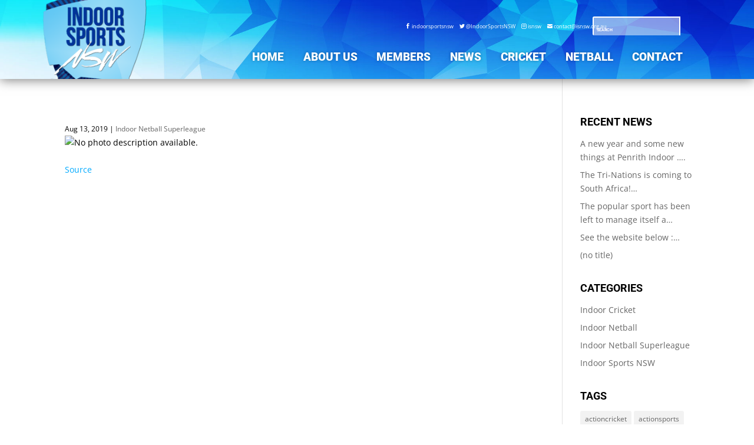

--- FILE ---
content_type: text/css
request_url: https://isnsw.org.au/wp-content/themes/EMsports.live-Custom-Theme/style.css?ver=4.21.1
body_size: -99
content:
/*
 Theme Name:   EMsports.live Custom Theme
 Theme URI:    https://emsports.live
 Description:  Custom Child Theme created for a client of EMsports.live
 Author:       Ben McDermaid
 Author URI:   https://www.embracedmind.design
 Template:     Divi
 Version:      1.0.1
*/

/*****Add any custom CSS below this line*****/


--- FILE ---
content_type: text/css
request_url: https://isnsw.org.au/wp-content/et-cache/global/et-divi-customizer-global.min.css?ver=1767492242
body_size: 1644
content:
body{color:#000000}h1,h2,h3,h4,h5,h6{color:#000000}#et_search_icon:hover,.mobile_menu_bar:before,.mobile_menu_bar:after,.et_toggle_slide_menu:after,.et-social-icon a:hover,.et_pb_sum,.et_pb_pricing li a,.et_pb_pricing_table_button,.et_overlay:before,.entry-summary p.price ins,.et_pb_member_social_links a:hover,.et_pb_widget li a:hover,.et_pb_filterable_portfolio .et_pb_portfolio_filters li a.active,.et_pb_filterable_portfolio .et_pb_portofolio_pagination ul li a.active,.et_pb_gallery .et_pb_gallery_pagination ul li a.active,.wp-pagenavi span.current,.wp-pagenavi a:hover,.nav-single a,.tagged_as a,.posted_in a{color:#00aaff}.et_pb_contact_submit,.et_password_protected_form .et_submit_button,.et_pb_bg_layout_light .et_pb_newsletter_button,.comment-reply-link,.form-submit .et_pb_button,.et_pb_bg_layout_light .et_pb_promo_button,.et_pb_bg_layout_light .et_pb_more_button,.et_pb_contact p input[type="checkbox"]:checked+label i:before,.et_pb_bg_layout_light.et_pb_module.et_pb_button{color:#00aaff}.footer-widget h4{color:#00aaff}.et-search-form,.nav li ul,.et_mobile_menu,.footer-widget li:before,.et_pb_pricing li:before,blockquote{border-color:#00aaff}.et_pb_counter_amount,.et_pb_featured_table .et_pb_pricing_heading,.et_quote_content,.et_link_content,.et_audio_content,.et_pb_post_slider.et_pb_bg_layout_dark,.et_slide_in_menu_container,.et_pb_contact p input[type="radio"]:checked+label i:before{background-color:#00aaff}a{color:#00aaff}.et_secondary_nav_enabled #page-container #top-header{background-color:#00aaff!important}#et-secondary-nav li ul{background-color:#00aaff}.et_header_style_centered .mobile_nav .select_page,.et_header_style_split .mobile_nav .select_page,.et_nav_text_color_light #top-menu>li>a,.et_nav_text_color_dark #top-menu>li>a,#top-menu a,.et_mobile_menu li a,.et_nav_text_color_light .et_mobile_menu li a,.et_nav_text_color_dark .et_mobile_menu li a,#et_search_icon:before,.et_search_form_container input,span.et_close_search_field:after,#et-top-navigation .et-cart-info{color:#000000}.et_search_form_container input::-moz-placeholder{color:#000000}.et_search_form_container input::-webkit-input-placeholder{color:#000000}.et_search_form_container input:-ms-input-placeholder{color:#000000}#main-header .nav li ul a{color:rgba(0,0,0,0.7)}#top-header,#top-header a,#et-secondary-nav li li a,#top-header .et-social-icon a:before{font-weight:bold;font-style:normal;text-transform:uppercase;text-decoration:none}#top-menu li a,.et_search_form_container input{font-weight:bold;font-style:normal;text-transform:uppercase;text-decoration:none}.et_search_form_container input::-moz-placeholder{font-weight:bold;font-style:normal;text-transform:uppercase;text-decoration:none}.et_search_form_container input::-webkit-input-placeholder{font-weight:bold;font-style:normal;text-transform:uppercase;text-decoration:none}.et_search_form_container input:-ms-input-placeholder{font-weight:bold;font-style:normal;text-transform:uppercase;text-decoration:none}#top-menu li.current-menu-ancestor>a,#top-menu li.current-menu-item>a,#top-menu li.current_page_item>a{color:#00aaff}#main-footer{background-color:#000000}#main-footer .footer-widget h4,#main-footer .widget_block h1,#main-footer .widget_block h2,#main-footer .widget_block h3,#main-footer .widget_block h4,#main-footer .widget_block h5,#main-footer .widget_block h6{color:#000000}.footer-widget li:before{border-color:#00aaff}.footer-widget .et_pb_widget div,.footer-widget .et_pb_widget ul,.footer-widget .et_pb_widget ol,.footer-widget .et_pb_widget label{line-height:1.7em}#et-footer-nav{background-color:rgba(255,255,255,0)}.bottom-nav,.bottom-nav a,.bottom-nav li.current-menu-item a{color:#999999}#et-footer-nav .bottom-nav li.current-menu-item a{color:#999999}.bottom-nav a{font-weight:normal;font-style:normal;text-transform:uppercase;text-decoration:none}.bottom-nav,.bottom-nav a{font-size:11px}#footer-bottom{background-color:#0a0a0a}#footer-info,#footer-info a{color:#999999}#footer-info{font-size:10px}#footer-bottom .et-social-icon a{color:#999999}body .et_pb_button{}body.et_pb_button_helper_class .et_pb_button,body.et_pb_button_helper_class .et_pb_module.et_pb_button{color:#ffffff}body .et_pb_bg_layout_light.et_pb_button:hover,body .et_pb_bg_layout_light .et_pb_button:hover,body .et_pb_button:hover{color:#ffffff!important;border-radius:0px}h1,h2,h3,h4,h5,h6,.et_quote_content blockquote p,.et_pb_slide_description .et_pb_slide_title{font-weight:bold;font-style:normal;text-transform:uppercase;text-decoration:none;line-height:1.7em}body.home-posts #left-area .et_pb_post .post-meta,body.archive #left-area .et_pb_post .post-meta,body.search #left-area .et_pb_post .post-meta,body.single #left-area .et_pb_post .post-meta{font-weight:bold;font-style:normal;text-transform:uppercase;text-decoration:none}@media only screen and (min-width:981px){.et_header_style_centered.et_hide_primary_logo #main-header:not(.et-fixed-header) .logo_container,.et_header_style_centered.et_hide_fixed_logo #main-header.et-fixed-header .logo_container{height:11.88px}.et_fixed_nav #page-container .et-fixed-header#top-header{background-color:#00aaff!important}.et_fixed_nav #page-container .et-fixed-header#top-header #et-secondary-nav li ul{background-color:#00aaff}.et-fixed-header #top-menu li.current-menu-ancestor>a,.et-fixed-header #top-menu li.current-menu-item>a,.et-fixed-header #top-menu li.current_page_item>a{color:#00aaff!important}body.home-posts #left-area .et_pb_post .post-meta,body.archive #left-area .et_pb_post .post-meta,body.search #left-area .et_pb_post .post-meta,body.single #left-area .et_pb_post .post-meta{font-size:12px}body.home-posts #left-area .et_pb_post h2,body.archive #left-area .et_pb_post h2,body.search #left-area .et_pb_post h2{font-size:16.466666666667px}body.single .et_post_meta_wrapper h1{font-size:19px}}@media only screen and (min-width:1350px){.et_pb_row{padding:27px 0}.et_pb_section{padding:54px 0}.single.et_pb_pagebuilder_layout.et_full_width_page .et_post_meta_wrapper{padding-top:81px}.et_pb_fullwidth_section{padding:0}}	h1,h2,h3,h4,h5,h6{font-family:'Roboto',Helvetica,Arial,Lucida,sans-serif}body,input,textarea,select{font-family:'Open Sans',Helvetica,Arial,Lucida,sans-serif}#main-header,#et-top-navigation{font-family:'Roboto',Helvetica,Arial,Lucida,sans-serif}#top-header .container{font-family:'Roboto',Helvetica,Arial,Lucida,sans-serif}header#mhmm{z-index:999!important}.et_pb_mhmm_inline_menu nav ul li ul li ul{margin-left:-500px;margin-right:500px}#cf7md-form{font-size:18px!important;line-height:1.7em!important}.et-social-icons li{display:inline-block;margin-left:20px;padding-top:10px;padding-bottom:10px}#footer-info{float:none;text-align:center}#main-content .container{padding-top:20px;width:90%!important}.et_right_sidebar #left-area{padding-right:10px!important;padding-left:10px!important}.entry-title{font-size:20px;margin-top:5px;text-align:center!important}.post-meta{padding-bottom:0px!important;font-size:12px!important}.et_pb_post .entry-content{padding-top:0px!important}.wp_automatic_fb_img{width:100%}.home-blog .et_pb_post{margin-bottom:15px!important}#isnsw-home-logo{margin-right:-10vw!important;margin-left:5vw!important}.mobile_menu_bar:before{top:7px!important}.mobile_menu_bar:after{content:'SUPERLEAGUE';position:relative!important;padding-top:10px;margin-top:50px;font-family:'Roboto';FONT-WEIGHT:800;font-size:3.5vw;color:#00aaff}#superleague-submain .mobile_menu_bar:before{top:7px!important}#superleague-submain .mobile_menu_bar:after{content:'SUPERLEAGUE';position:relative!important;padding-top:10px;font-family:'Roboto';FONT-WEIGHT:800;font-size:3.5vw;color:#ffffff!important}.mobile_nav.opened .mobile_menu_bar:before{content:'\4d'}#nav-fb a{color:#ffffff;font-family:'Open Sans';font-size:0.7vw;float:right;padding-right:10px}#nav-fb a:hover{color:#003399}#nav-twitter a{color:#ffffff;font-family:'Open Sans';font-size:0.7vw;float:right;padding-right:10px}#nav-twitter a:hover{color:#003399}#nav-insta a{color:#ffffff;font-family:'Open Sans';font-size:0.7vw;float:right;padding-right:10px}#nav-insta a:hover{color:#003399}#nav-email a{color:#ffffff;font-family:'Open Sans';font-size:0.7vw;float:right;padding-right:10px}#nav-email a:hover{color:#003399}#footer-fb a{color:#ffffff;font-family:'Open Sans';font-size:12px;text-align:left}#footer-fb a:hover{color:#99ccff}#footer-twitter a{color:#ffffff;font-family:'Open Sans';font-size:12px;text-align:left}#footer-twitter a:hover{color:#99ccff}#footer-insta a{color:#ffffff;font-family:'Open Sans';font-size:12px;text-align:left}#footer-insta a:hover{color:#99ccff}#footer-email a{color:#ffffff;font-family:'Open Sans';font-size:12px;text-align:left}#footer-email a:hover{color:#99ccff}